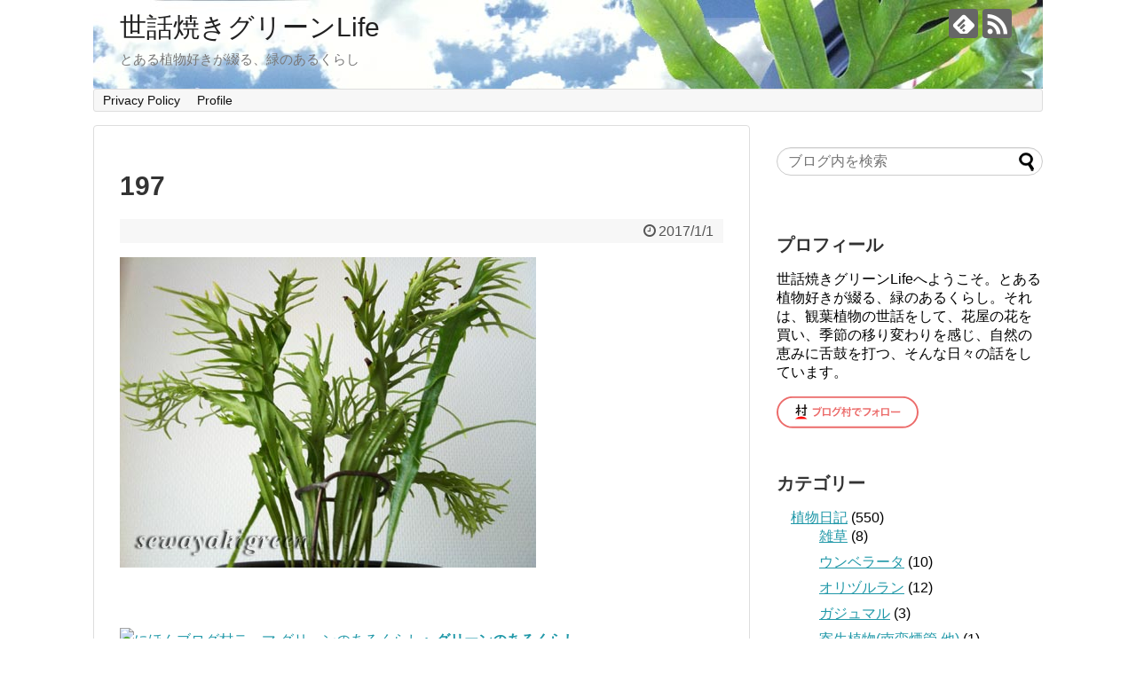

--- FILE ---
content_type: text/html; charset=UTF-8
request_url: https://sewayakigreen.com/weeping-fern-02/attachment/197
body_size: 16376
content:
<!DOCTYPE html>
<html dir="ltr" lang="ja"
	prefix="og: https://ogp.me/ns#" >
<head>
<meta name="google-site-verification" content="nLiseX_IWaOGJiJFAzJ1bXhydR6QLazgpCXwlD0TdW4" />
<meta charset="UTF-8">
  <meta name="viewport" content="width=1280, maximum-scale=1, user-scalable=yes">
<link rel="alternate" type="application/rss+xml" title="世話焼きグリーンLife RSS Feed" href="https://sewayakigreen.com/feed" />
<link rel="pingback" href="https://sewayakigreen.com/wp/xmlrpc.php" />
<meta name="robots" content="noindex,follow">
<meta name="description" content="" />
<!-- OGP -->
<meta property="og:type" content="article">
<meta property="og:description" content="">
<meta property="og:title" content="197">
<meta property="og:url" content="https://sewayakigreen.com/weeping-fern-02/attachment/197">
<meta property="og:image" content="https://sewayakigreen.com/wp/wp-content/themes/simplicity2/images/og-image.jpg">
<meta property="og:site_name" content="世話焼きグリーンLife">
<meta property="og:locale" content="ja_JP">
<!-- /OGP -->
<!-- Twitter Card -->
<meta name="twitter:card" content="summary">
<meta name="twitter:description" content="">
<meta name="twitter:title" content="197">
<meta name="twitter:url" content="https://sewayakigreen.com/weeping-fern-02/attachment/197">
<meta name="twitter:image" content="https://sewayakigreen.com/wp/wp-content/themes/simplicity2/images/og-image.jpg">
<meta name="twitter:domain" content="sewayakigreen.com">
<!-- /Twitter Card -->

<title>197 | 世話焼きグリーンLife</title>

		<!-- All in One SEO 4.3.3 - aioseo.com -->
		<meta name="robots" content="max-image-preview:large" />
		<link rel="canonical" href="https://sewayakigreen.com/weeping-fern-02/attachment/197" />
		<meta name="generator" content="All in One SEO (AIOSEO) 4.3.3 " />
		<meta property="og:locale" content="ja_JP" />
		<meta property="og:site_name" content="世話焼きグリーンLife | とある植物好きが綴る、緑のあるくらし" />
		<meta property="og:type" content="article" />
		<meta property="og:title" content="197 | 世話焼きグリーンLife" />
		<meta property="og:url" content="https://sewayakigreen.com/weeping-fern-02/attachment/197" />
		<meta property="article:published_time" content="2017-01-01T06:10:10+00:00" />
		<meta property="article:modified_time" content="2017-01-01T06:12:13+00:00" />
		<meta name="twitter:card" content="summary" />
		<meta name="twitter:title" content="197 | 世話焼きグリーンLife" />
		<meta name="google" content="nositelinkssearchbox" />
		<script type="application/ld+json" class="aioseo-schema">
			{"@context":"https:\/\/schema.org","@graph":[{"@type":"BreadcrumbList","@id":"https:\/\/sewayakigreen.com\/weeping-fern-02\/attachment\/197#breadcrumblist","itemListElement":[{"@type":"ListItem","@id":"https:\/\/sewayakigreen.com\/#listItem","position":1,"item":{"@type":"WebPage","@id":"https:\/\/sewayakigreen.com\/","name":"\u30db\u30fc\u30e0","description":"\u3068\u3042\u308b\u690d\u7269\u597d\u304d\u304c\u7db4\u308b\u3001\u7dd1\u306e\u3042\u308b\u304f\u3089\u3057\u3002\u305d\u308c\u306f\u3001\u89b3\u8449\u690d\u7269\u306e\u4e16\u8a71\u3092\u3057\u3066\u3001\u82b1\u5c4b\u306e\u82b1\u3092\u8cb7\u3044\u3001\u5b63\u7bc0\u306e\u79fb\u308a\u5909\u308f\u308a\u3092\u611f\u3058\u3001\u81ea\u7136\u306e\u6075\u307f\u306b\u820c\u9f13\u3092\u6253\u3064\u3001\u305d\u3093\u306a\u65e5\u3005\u306e\u8a71\u3002","url":"https:\/\/sewayakigreen.com\/"},"nextItem":"https:\/\/sewayakigreen.com\/weeping-fern-02\/attachment\/197#listItem"},{"@type":"ListItem","@id":"https:\/\/sewayakigreen.com\/weeping-fern-02\/attachment\/197#listItem","position":2,"item":{"@type":"WebPage","@id":"https:\/\/sewayakigreen.com\/weeping-fern-02\/attachment\/197","name":"197","url":"https:\/\/sewayakigreen.com\/weeping-fern-02\/attachment\/197"},"previousItem":"https:\/\/sewayakigreen.com\/#listItem"}]},{"@type":"ItemPage","@id":"https:\/\/sewayakigreen.com\/weeping-fern-02\/attachment\/197#itempage","url":"https:\/\/sewayakigreen.com\/weeping-fern-02\/attachment\/197","name":"197 | \u4e16\u8a71\u713c\u304d\u30b0\u30ea\u30fc\u30f3Life","inLanguage":"ja","isPartOf":{"@id":"https:\/\/sewayakigreen.com\/#website"},"breadcrumb":{"@id":"https:\/\/sewayakigreen.com\/weeping-fern-02\/attachment\/197#breadcrumblist"},"author":{"@id":"https:\/\/sewayakigreen.com\/author\/cagolin#author"},"creator":{"@id":"https:\/\/sewayakigreen.com\/author\/cagolin#author"},"datePublished":"2017-01-01T06:10:10+09:00","dateModified":"2017-01-01T06:12:13+09:00"},{"@type":"Organization","@id":"https:\/\/sewayakigreen.com\/#organization","name":"\u4e16\u8a71\u713c\u304d\u30b0\u30ea\u30fc\u30f3Life","url":"https:\/\/sewayakigreen.com\/"},{"@type":"Person","@id":"https:\/\/sewayakigreen.com\/author\/cagolin#author","url":"https:\/\/sewayakigreen.com\/author\/cagolin","name":"cagolin","image":{"@type":"ImageObject","@id":"https:\/\/sewayakigreen.com\/weeping-fern-02\/attachment\/197#authorImage","url":"https:\/\/secure.gravatar.com\/avatar\/d9ceb66df478a25b481610cc52db6f4f705d74dbfa7485390ad30005b9c6fe20?s=96&d=mm&r=g","width":96,"height":96,"caption":"cagolin"}},{"@type":"WebSite","@id":"https:\/\/sewayakigreen.com\/#website","url":"https:\/\/sewayakigreen.com\/","name":"\u4e16\u8a71\u713c\u304d\u30b0\u30ea\u30fc\u30f3Life","description":"\u3068\u3042\u308b\u690d\u7269\u597d\u304d\u304c\u7db4\u308b\u3001\u7dd1\u306e\u3042\u308b\u304f\u3089\u3057","inLanguage":"ja","publisher":{"@id":"https:\/\/sewayakigreen.com\/#organization"}}]}
		</script>
		<!-- All in One SEO -->

<link rel="alternate" type="application/rss+xml" title="世話焼きグリーンLife &raquo; フィード" href="https://sewayakigreen.com/feed" />
<link rel="alternate" type="application/rss+xml" title="世話焼きグリーンLife &raquo; コメントフィード" href="https://sewayakigreen.com/comments/feed" />
<link rel="alternate" type="application/rss+xml" title="世話焼きグリーンLife &raquo; 197 のコメントのフィード" href="https://sewayakigreen.com/weeping-fern-02/attachment/197/feed" />
<link rel="alternate" title="oEmbed (JSON)" type="application/json+oembed" href="https://sewayakigreen.com/wp-json/oembed/1.0/embed?url=https%3A%2F%2Fsewayakigreen.com%2Fweeping-fern-02%2Fattachment%2F197" />
<link rel="alternate" title="oEmbed (XML)" type="text/xml+oembed" href="https://sewayakigreen.com/wp-json/oembed/1.0/embed?url=https%3A%2F%2Fsewayakigreen.com%2Fweeping-fern-02%2Fattachment%2F197&#038;format=xml" />
<style id='wp-img-auto-sizes-contain-inline-css' type='text/css'>
img:is([sizes=auto i],[sizes^="auto," i]){contain-intrinsic-size:3000px 1500px}
/*# sourceURL=wp-img-auto-sizes-contain-inline-css */
</style>
<link rel='stylesheet' id='simplicity-style-css' href='https://sewayakigreen.com/wp/wp-content/themes/simplicity2/style.css?ver=6.9&#038;fver=20210415065110' type='text/css' media='all' />
<link rel='stylesheet' id='responsive-style-css' href='https://sewayakigreen.com/wp/wp-content/themes/simplicity2/css/responsive-pc.css?ver=6.9&#038;fver=20210415065109' type='text/css' media='all' />
<link rel='stylesheet' id='font-awesome-style-css' href='https://sewayakigreen.com/wp/wp-content/themes/simplicity2/webfonts/css/font-awesome.min.css?ver=6.9&#038;fver=20210415065110' type='text/css' media='all' />
<link rel='stylesheet' id='icomoon-style-css' href='https://sewayakigreen.com/wp/wp-content/themes/simplicity2/webfonts/icomoon/style.css?ver=6.9&#038;fver=20210415065110' type='text/css' media='all' />
<link rel='stylesheet' id='extension-style-css' href='https://sewayakigreen.com/wp/wp-content/themes/simplicity2/css/extension.css?ver=6.9&#038;fver=20210415065109' type='text/css' media='all' />
<style id='extension-style-inline-css' type='text/css'>
#s{border-radius:25px}#s:focus{outline:0} #main .entry{width:214px;margin:10px 5px 0 5px;border:1px solid #ddd;border-radius:5px;float:left;clear:none;overflow:visible}#list .entry .entry-thumb{margin-top:0;margin-right:0;margin-left:0;text-align:center;margin-bottom:0}.entry-thumb img{width:100%;height:auto;margin-bottom:6px}.entry-card-content{margin-left:0;clear:both}.entry h2 a{margin-top:0;font-size:16px;line-height:110%}.entry .post-meta{margin:0;font-size:12px}.entry-snippet{font-size:11px;padding:0 5px;word-wrap:break-word}.entry-read a{font-size:12px;padding:0 5px}.entry h2{padding:0 5px;word-wrap:break-word;line-height:100%}.entry-read a.entry-read-link{padding:5px 0;margin-left:5px;margin-right:5px;margin-bottom:5px;width:auto}#main .entry{width:327px}.entry-thumb img{width:327px}.entry h2 a{font-size:18px}.post-meta{font-size:16px}@media screen and (max-width:440px){#main .entry{width:100%;margin:5px 0}.entry-thumb img{width:100%}.entry h2 a{font-size:16px}.post-meta{font-size:14px}} .blog-card-wide{width:calc(100% - 40px);margin:20px}@media screen and (max-width:639px){.article br{display:block}}#h-top{background-image:url(https://sewayakigreen.com/wp/wp-content/uploads/top.jpg)}
/*# sourceURL=extension-style-inline-css */
</style>
<link rel='stylesheet' id='print-style-css' href='https://sewayakigreen.com/wp/wp-content/themes/simplicity2/css/print.css?ver=6.9&#038;fver=20210415065109' type='text/css' media='print' />
<link rel='stylesheet' id='sns-twitter-type-style-css' href='https://sewayakigreen.com/wp/wp-content/themes/simplicity2/css/sns-twitter-type.css?ver=6.9&#038;fver=20210415065109' type='text/css' media='all' />
<style id='wp-emoji-styles-inline-css' type='text/css'>

	img.wp-smiley, img.emoji {
		display: inline !important;
		border: none !important;
		box-shadow: none !important;
		height: 1em !important;
		width: 1em !important;
		margin: 0 0.07em !important;
		vertical-align: -0.1em !important;
		background: none !important;
		padding: 0 !important;
	}
/*# sourceURL=wp-emoji-styles-inline-css */
</style>
<style id='wp-block-library-inline-css' type='text/css'>
:root{--wp-block-synced-color:#7a00df;--wp-block-synced-color--rgb:122,0,223;--wp-bound-block-color:var(--wp-block-synced-color);--wp-editor-canvas-background:#ddd;--wp-admin-theme-color:#007cba;--wp-admin-theme-color--rgb:0,124,186;--wp-admin-theme-color-darker-10:#006ba1;--wp-admin-theme-color-darker-10--rgb:0,107,160.5;--wp-admin-theme-color-darker-20:#005a87;--wp-admin-theme-color-darker-20--rgb:0,90,135;--wp-admin-border-width-focus:2px}@media (min-resolution:192dpi){:root{--wp-admin-border-width-focus:1.5px}}.wp-element-button{cursor:pointer}:root .has-very-light-gray-background-color{background-color:#eee}:root .has-very-dark-gray-background-color{background-color:#313131}:root .has-very-light-gray-color{color:#eee}:root .has-very-dark-gray-color{color:#313131}:root .has-vivid-green-cyan-to-vivid-cyan-blue-gradient-background{background:linear-gradient(135deg,#00d084,#0693e3)}:root .has-purple-crush-gradient-background{background:linear-gradient(135deg,#34e2e4,#4721fb 50%,#ab1dfe)}:root .has-hazy-dawn-gradient-background{background:linear-gradient(135deg,#faaca8,#dad0ec)}:root .has-subdued-olive-gradient-background{background:linear-gradient(135deg,#fafae1,#67a671)}:root .has-atomic-cream-gradient-background{background:linear-gradient(135deg,#fdd79a,#004a59)}:root .has-nightshade-gradient-background{background:linear-gradient(135deg,#330968,#31cdcf)}:root .has-midnight-gradient-background{background:linear-gradient(135deg,#020381,#2874fc)}:root{--wp--preset--font-size--normal:16px;--wp--preset--font-size--huge:42px}.has-regular-font-size{font-size:1em}.has-larger-font-size{font-size:2.625em}.has-normal-font-size{font-size:var(--wp--preset--font-size--normal)}.has-huge-font-size{font-size:var(--wp--preset--font-size--huge)}.has-text-align-center{text-align:center}.has-text-align-left{text-align:left}.has-text-align-right{text-align:right}.has-fit-text{white-space:nowrap!important}#end-resizable-editor-section{display:none}.aligncenter{clear:both}.items-justified-left{justify-content:flex-start}.items-justified-center{justify-content:center}.items-justified-right{justify-content:flex-end}.items-justified-space-between{justify-content:space-between}.screen-reader-text{border:0;clip-path:inset(50%);height:1px;margin:-1px;overflow:hidden;padding:0;position:absolute;width:1px;word-wrap:normal!important}.screen-reader-text:focus{background-color:#ddd;clip-path:none;color:#444;display:block;font-size:1em;height:auto;left:5px;line-height:normal;padding:15px 23px 14px;text-decoration:none;top:5px;width:auto;z-index:100000}html :where(.has-border-color){border-style:solid}html :where([style*=border-top-color]){border-top-style:solid}html :where([style*=border-right-color]){border-right-style:solid}html :where([style*=border-bottom-color]){border-bottom-style:solid}html :where([style*=border-left-color]){border-left-style:solid}html :where([style*=border-width]){border-style:solid}html :where([style*=border-top-width]){border-top-style:solid}html :where([style*=border-right-width]){border-right-style:solid}html :where([style*=border-bottom-width]){border-bottom-style:solid}html :where([style*=border-left-width]){border-left-style:solid}html :where(img[class*=wp-image-]){height:auto;max-width:100%}:where(figure){margin:0 0 1em}html :where(.is-position-sticky){--wp-admin--admin-bar--position-offset:var(--wp-admin--admin-bar--height,0px)}@media screen and (max-width:600px){html :where(.is-position-sticky){--wp-admin--admin-bar--position-offset:0px}}

/*# sourceURL=wp-block-library-inline-css */
</style><style id='global-styles-inline-css' type='text/css'>
:root{--wp--preset--aspect-ratio--square: 1;--wp--preset--aspect-ratio--4-3: 4/3;--wp--preset--aspect-ratio--3-4: 3/4;--wp--preset--aspect-ratio--3-2: 3/2;--wp--preset--aspect-ratio--2-3: 2/3;--wp--preset--aspect-ratio--16-9: 16/9;--wp--preset--aspect-ratio--9-16: 9/16;--wp--preset--color--black: #000000;--wp--preset--color--cyan-bluish-gray: #abb8c3;--wp--preset--color--white: #ffffff;--wp--preset--color--pale-pink: #f78da7;--wp--preset--color--vivid-red: #cf2e2e;--wp--preset--color--luminous-vivid-orange: #ff6900;--wp--preset--color--luminous-vivid-amber: #fcb900;--wp--preset--color--light-green-cyan: #7bdcb5;--wp--preset--color--vivid-green-cyan: #00d084;--wp--preset--color--pale-cyan-blue: #8ed1fc;--wp--preset--color--vivid-cyan-blue: #0693e3;--wp--preset--color--vivid-purple: #9b51e0;--wp--preset--gradient--vivid-cyan-blue-to-vivid-purple: linear-gradient(135deg,rgb(6,147,227) 0%,rgb(155,81,224) 100%);--wp--preset--gradient--light-green-cyan-to-vivid-green-cyan: linear-gradient(135deg,rgb(122,220,180) 0%,rgb(0,208,130) 100%);--wp--preset--gradient--luminous-vivid-amber-to-luminous-vivid-orange: linear-gradient(135deg,rgb(252,185,0) 0%,rgb(255,105,0) 100%);--wp--preset--gradient--luminous-vivid-orange-to-vivid-red: linear-gradient(135deg,rgb(255,105,0) 0%,rgb(207,46,46) 100%);--wp--preset--gradient--very-light-gray-to-cyan-bluish-gray: linear-gradient(135deg,rgb(238,238,238) 0%,rgb(169,184,195) 100%);--wp--preset--gradient--cool-to-warm-spectrum: linear-gradient(135deg,rgb(74,234,220) 0%,rgb(151,120,209) 20%,rgb(207,42,186) 40%,rgb(238,44,130) 60%,rgb(251,105,98) 80%,rgb(254,248,76) 100%);--wp--preset--gradient--blush-light-purple: linear-gradient(135deg,rgb(255,206,236) 0%,rgb(152,150,240) 100%);--wp--preset--gradient--blush-bordeaux: linear-gradient(135deg,rgb(254,205,165) 0%,rgb(254,45,45) 50%,rgb(107,0,62) 100%);--wp--preset--gradient--luminous-dusk: linear-gradient(135deg,rgb(255,203,112) 0%,rgb(199,81,192) 50%,rgb(65,88,208) 100%);--wp--preset--gradient--pale-ocean: linear-gradient(135deg,rgb(255,245,203) 0%,rgb(182,227,212) 50%,rgb(51,167,181) 100%);--wp--preset--gradient--electric-grass: linear-gradient(135deg,rgb(202,248,128) 0%,rgb(113,206,126) 100%);--wp--preset--gradient--midnight: linear-gradient(135deg,rgb(2,3,129) 0%,rgb(40,116,252) 100%);--wp--preset--font-size--small: 13px;--wp--preset--font-size--medium: 20px;--wp--preset--font-size--large: 36px;--wp--preset--font-size--x-large: 42px;--wp--preset--spacing--20: 0.44rem;--wp--preset--spacing--30: 0.67rem;--wp--preset--spacing--40: 1rem;--wp--preset--spacing--50: 1.5rem;--wp--preset--spacing--60: 2.25rem;--wp--preset--spacing--70: 3.38rem;--wp--preset--spacing--80: 5.06rem;--wp--preset--shadow--natural: 6px 6px 9px rgba(0, 0, 0, 0.2);--wp--preset--shadow--deep: 12px 12px 50px rgba(0, 0, 0, 0.4);--wp--preset--shadow--sharp: 6px 6px 0px rgba(0, 0, 0, 0.2);--wp--preset--shadow--outlined: 6px 6px 0px -3px rgb(255, 255, 255), 6px 6px rgb(0, 0, 0);--wp--preset--shadow--crisp: 6px 6px 0px rgb(0, 0, 0);}:where(.is-layout-flex){gap: 0.5em;}:where(.is-layout-grid){gap: 0.5em;}body .is-layout-flex{display: flex;}.is-layout-flex{flex-wrap: wrap;align-items: center;}.is-layout-flex > :is(*, div){margin: 0;}body .is-layout-grid{display: grid;}.is-layout-grid > :is(*, div){margin: 0;}:where(.wp-block-columns.is-layout-flex){gap: 2em;}:where(.wp-block-columns.is-layout-grid){gap: 2em;}:where(.wp-block-post-template.is-layout-flex){gap: 1.25em;}:where(.wp-block-post-template.is-layout-grid){gap: 1.25em;}.has-black-color{color: var(--wp--preset--color--black) !important;}.has-cyan-bluish-gray-color{color: var(--wp--preset--color--cyan-bluish-gray) !important;}.has-white-color{color: var(--wp--preset--color--white) !important;}.has-pale-pink-color{color: var(--wp--preset--color--pale-pink) !important;}.has-vivid-red-color{color: var(--wp--preset--color--vivid-red) !important;}.has-luminous-vivid-orange-color{color: var(--wp--preset--color--luminous-vivid-orange) !important;}.has-luminous-vivid-amber-color{color: var(--wp--preset--color--luminous-vivid-amber) !important;}.has-light-green-cyan-color{color: var(--wp--preset--color--light-green-cyan) !important;}.has-vivid-green-cyan-color{color: var(--wp--preset--color--vivid-green-cyan) !important;}.has-pale-cyan-blue-color{color: var(--wp--preset--color--pale-cyan-blue) !important;}.has-vivid-cyan-blue-color{color: var(--wp--preset--color--vivid-cyan-blue) !important;}.has-vivid-purple-color{color: var(--wp--preset--color--vivid-purple) !important;}.has-black-background-color{background-color: var(--wp--preset--color--black) !important;}.has-cyan-bluish-gray-background-color{background-color: var(--wp--preset--color--cyan-bluish-gray) !important;}.has-white-background-color{background-color: var(--wp--preset--color--white) !important;}.has-pale-pink-background-color{background-color: var(--wp--preset--color--pale-pink) !important;}.has-vivid-red-background-color{background-color: var(--wp--preset--color--vivid-red) !important;}.has-luminous-vivid-orange-background-color{background-color: var(--wp--preset--color--luminous-vivid-orange) !important;}.has-luminous-vivid-amber-background-color{background-color: var(--wp--preset--color--luminous-vivid-amber) !important;}.has-light-green-cyan-background-color{background-color: var(--wp--preset--color--light-green-cyan) !important;}.has-vivid-green-cyan-background-color{background-color: var(--wp--preset--color--vivid-green-cyan) !important;}.has-pale-cyan-blue-background-color{background-color: var(--wp--preset--color--pale-cyan-blue) !important;}.has-vivid-cyan-blue-background-color{background-color: var(--wp--preset--color--vivid-cyan-blue) !important;}.has-vivid-purple-background-color{background-color: var(--wp--preset--color--vivid-purple) !important;}.has-black-border-color{border-color: var(--wp--preset--color--black) !important;}.has-cyan-bluish-gray-border-color{border-color: var(--wp--preset--color--cyan-bluish-gray) !important;}.has-white-border-color{border-color: var(--wp--preset--color--white) !important;}.has-pale-pink-border-color{border-color: var(--wp--preset--color--pale-pink) !important;}.has-vivid-red-border-color{border-color: var(--wp--preset--color--vivid-red) !important;}.has-luminous-vivid-orange-border-color{border-color: var(--wp--preset--color--luminous-vivid-orange) !important;}.has-luminous-vivid-amber-border-color{border-color: var(--wp--preset--color--luminous-vivid-amber) !important;}.has-light-green-cyan-border-color{border-color: var(--wp--preset--color--light-green-cyan) !important;}.has-vivid-green-cyan-border-color{border-color: var(--wp--preset--color--vivid-green-cyan) !important;}.has-pale-cyan-blue-border-color{border-color: var(--wp--preset--color--pale-cyan-blue) !important;}.has-vivid-cyan-blue-border-color{border-color: var(--wp--preset--color--vivid-cyan-blue) !important;}.has-vivid-purple-border-color{border-color: var(--wp--preset--color--vivid-purple) !important;}.has-vivid-cyan-blue-to-vivid-purple-gradient-background{background: var(--wp--preset--gradient--vivid-cyan-blue-to-vivid-purple) !important;}.has-light-green-cyan-to-vivid-green-cyan-gradient-background{background: var(--wp--preset--gradient--light-green-cyan-to-vivid-green-cyan) !important;}.has-luminous-vivid-amber-to-luminous-vivid-orange-gradient-background{background: var(--wp--preset--gradient--luminous-vivid-amber-to-luminous-vivid-orange) !important;}.has-luminous-vivid-orange-to-vivid-red-gradient-background{background: var(--wp--preset--gradient--luminous-vivid-orange-to-vivid-red) !important;}.has-very-light-gray-to-cyan-bluish-gray-gradient-background{background: var(--wp--preset--gradient--very-light-gray-to-cyan-bluish-gray) !important;}.has-cool-to-warm-spectrum-gradient-background{background: var(--wp--preset--gradient--cool-to-warm-spectrum) !important;}.has-blush-light-purple-gradient-background{background: var(--wp--preset--gradient--blush-light-purple) !important;}.has-blush-bordeaux-gradient-background{background: var(--wp--preset--gradient--blush-bordeaux) !important;}.has-luminous-dusk-gradient-background{background: var(--wp--preset--gradient--luminous-dusk) !important;}.has-pale-ocean-gradient-background{background: var(--wp--preset--gradient--pale-ocean) !important;}.has-electric-grass-gradient-background{background: var(--wp--preset--gradient--electric-grass) !important;}.has-midnight-gradient-background{background: var(--wp--preset--gradient--midnight) !important;}.has-small-font-size{font-size: var(--wp--preset--font-size--small) !important;}.has-medium-font-size{font-size: var(--wp--preset--font-size--medium) !important;}.has-large-font-size{font-size: var(--wp--preset--font-size--large) !important;}.has-x-large-font-size{font-size: var(--wp--preset--font-size--x-large) !important;}
/*# sourceURL=global-styles-inline-css */
</style>

<style id='classic-theme-styles-inline-css' type='text/css'>
/*! This file is auto-generated */
.wp-block-button__link{color:#fff;background-color:#32373c;border-radius:9999px;box-shadow:none;text-decoration:none;padding:calc(.667em + 2px) calc(1.333em + 2px);font-size:1.125em}.wp-block-file__button{background:#32373c;color:#fff;text-decoration:none}
/*# sourceURL=/wp-includes/css/classic-themes.min.css */
</style>
<link rel='stylesheet' id='wordpress-popular-posts-css-css' href='https://sewayakigreen.com/wp/wp-content/plugins/wordpress-popular-posts/assets/css/wpp.css?ver=6.1.1&#038;fver=20230324123300' type='text/css' media='all' />
<script type="text/javascript" src="https://sewayakigreen.com/wp/wp-includes/js/jquery/jquery.min.js?ver=3.7.1" id="jquery-core-js"></script>
<script type="text/javascript" src="https://sewayakigreen.com/wp/wp-includes/js/jquery/jquery-migrate.min.js?ver=3.4.1" id="jquery-migrate-js"></script>
<script type="application/json" id="wpp-json">
/* <![CDATA[ */
{"sampling_active":0,"sampling_rate":100,"ajax_url":"https:\/\/sewayakigreen.com\/wp-json\/wordpress-popular-posts\/v1\/popular-posts","api_url":"https:\/\/sewayakigreen.com\/wp-json\/wordpress-popular-posts","ID":2373,"token":"bfe4b8e3e1","lang":0,"debug":0}
//# sourceURL=wpp-json
/* ]]> */
</script>
<script type="text/javascript" src="https://sewayakigreen.com/wp/wp-content/plugins/wordpress-popular-posts/assets/js/wpp.min.js?ver=6.1.1&amp;fver=20230324123300" id="wpp-js-js"></script>
<link rel='shortlink' href='https://sewayakigreen.com/?p=2373' />
            <style id="wpp-loading-animation-styles">@-webkit-keyframes bgslide{from{background-position-x:0}to{background-position-x:-200%}}@keyframes bgslide{from{background-position-x:0}to{background-position-x:-200%}}.wpp-widget-placeholder,.wpp-widget-block-placeholder{margin:0 auto;width:60px;height:3px;background:#dd3737;background:linear-gradient(90deg,#dd3737 0%,#571313 10%,#dd3737 100%);background-size:200% auto;border-radius:3px;-webkit-animation:bgslide 1s infinite linear;animation:bgslide 1s infinite linear}</style>
            <style type="text/css">.recentcomments a{display:inline !important;padding:0 !important;margin:0 !important;}</style><style type="text/css">.broken_link, a.broken_link {
	text-decoration: line-through;
}</style></head>
  <body class="attachment wp-singular attachment-template-default single single-attachment postid-2373 attachmentid-2373 attachment-jpeg wp-theme-simplicity2" itemscope itemtype="https://schema.org/WebPage">
    <div id="container">

      <!-- header -->
      <header itemscope itemtype="https://schema.org/WPHeader">
        <div id="header" class="clearfix">
          <div id="header-in">

                        <div id="h-top">
              <!-- モバイルメニュー表示用のボタン -->
<div id="mobile-menu">
  <a id="mobile-menu-toggle" href="#"><span class="fa fa-bars fa-2x"></span></a>
</div>

              <div class="alignleft top-title-catchphrase">
                <!-- サイトのタイトル -->
<p id="site-title" itemscope itemtype="https://schema.org/Organization">
  <a href="https://sewayakigreen.com/">世話焼きグリーンLife</a></p>
<!-- サイトの概要 -->
<p id="site-description">
  とある植物好きが綴る、緑のあるくらし</p>
              </div>

              <div class="alignright top-sns-follows">
                                <!-- SNSページ -->
<div class="sns-pages">
<p class="sns-follow-msg">フォローする</p>
<ul class="snsp">
<li class="feedly-page"><a href="//feedly.com/i/discover/sources/search/feed/https%3A%2F%2Fsewayakigreen.com%2Fwp" target="blank" title="feedlyで更新情報を購読" rel="nofollow"><span class="icon-feedly-logo"></span></a></li><li class="rss-page"><a href="https://sewayakigreen.com/feed" target="_blank" title="RSSで更新情報をフォロー" rel="nofollow"><span class="icon-rss-logo"></span></a></li>  </ul>
</div>
                              </div>

            </div><!-- /#h-top -->
          </div><!-- /#header-in -->
        </div><!-- /#header -->
      </header>

      <!-- Navigation -->
<nav itemscope itemtype="https://schema.org/SiteNavigationElement">
  <div id="navi">
      	<div id="navi-in">
      <div class="menu-privacy-policy-container"><ul id="menu-privacy-policy" class="menu"><li id="menu-item-2517" class="menu-item menu-item-type-post_type menu-item-object-page menu-item-2517"><a href="https://sewayakigreen.com/privacy-policy">Privacy Policy</a></li>
<li id="menu-item-2518" class="menu-item menu-item-type-post_type menu-item-object-page menu-item-2518"><a href="https://sewayakigreen.com/profile">Profile</a></li>
</ul></div>    </div><!-- /#navi-in -->
  </div><!-- /#navi -->
</nav>
<!-- /Navigation -->
      <!-- 本体部分 -->
      <div id="body">
        <div id="body-in" class="cf">

          
          <!-- main -->
          <main itemscope itemprop="mainContentOfPage">
            <div id="main" itemscope itemtype="https://schema.org/Blog">
  
    <div id="post-2373" class="post-2373 attachment type-attachment status-inherit hentry">
  <article class="article">
  
  
  <header>
    <h1 class="entry-title">197</h1>


    
    <p class="post-meta">
            <span class="post-date"><span class="fa fa-clock-o fa-fw"></span><time class="entry-date date published updated" datetime="2017-01-01T15:10:10+09:00">2017/1/1</time></span>
    
      
      
      
      
      
      
    </p>

    
    
    
      </header>

  
  <div id="the-content" class="entry-content">
  <p class="attachment"><a href='https://sewayakigreen.com/wp/wp-content/uploads/197.jpg'><img fetchpriority="high" decoding="async" width="469" height="350" src="https://sewayakigreen.com/wp/wp-content/uploads/197-469x350.jpg" class="attachment-medium size-medium" alt="ノキシノブ　【羽衣】" srcset="https://sewayakigreen.com/wp/wp-content/uploads/197.jpg 469w, https://sewayakigreen.com/wp/wp-content/uploads/197-320x239.jpg 320w" sizes="(max-width: 469px) 100vw, 469px" /></a></p>
  </div>

  <footer>
    <!-- ページリンク -->
          <div id="custom_html-2" class="widget_text widget-under-article widget_custom_html"><div class="widget-under-article-title main-widget-label">こちらの記事もどうぞ</div><div class="textwidget custom-html-widget"><a href="http://lifestyle.blogmura.com/tb_entry119478.html" target="blank"><img src="http://www.blogmura.com/img/tracommu80_15.gif" alt="にほんブログ村テーマ グリーンのあるくらしへ" width="80" height="15" border="0" /></a><a href="http://lifestyle.blogmura.com/tb_entry119478.html" target="blank"><b>グリーンのあるくらし</b></a><br>
<a href="http://flower.blogmura.com/tb_entry1586.html" target="blank"><img src="http://www.blogmura.com/img/tracommu80_15.gif" width="80" height="15" border="0" alt="にほんブログ村テーマ 園芸・ガーデニングへ" /></a>
<a href="http://flower.blogmura.com/tb_entry1586.html" target="blank"><b>園芸・ガーデニング</b></a><br>
<a href="http://flower.blogmura.com/tb_entry113411.html" target="blank"><img src="http://www.blogmura.com/img/tracommu80_15.gif" alt="にほんブログ村テーマ インドア＆インテリアグリーンへ" width="80" height="15" border="0" /></a>
<a href="http://flower.blogmura.com/tb_entry113411.html" target="blank"><b>インドア＆インテリアグリーン</b></a><br>
<a href="http://lifestyle.blogmura.com/tb_entry1528.html" target="blank"><img src="http://www.blogmura.com/img/tracommu80_15.gif" alt="にほんブログ村テーマ ライフスタイル、ライフ、暮らし、生活へ" width="80" height="15" border="0" /></a><a href="http://lifestyle.blogmura.com/tb_entry1528.html" target="blank"><b>ライフスタイル、ライフ、暮らし、生活</b></a>
</div></div>    
    

    
    <div id="sns-group" class="sns-group sns-group-bottom">
    <div class="sns-buttons sns-buttons-pc">
    <p class="sns-share-msg">シェアする</p>
    <ul class="snsb clearfix">
    <li class="balloon-btn twitter-balloon-btn twitter-balloon-btn-defalt">
  <div class="balloon-btn-set">
    <div class="arrow-box">
      <a href="//twitter.com/search?q=https%3A%2F%2Fsewayakigreen.com%2Fweeping-fern-02%2Fattachment%2F197" target="blank" class="arrow-box-link twitter-arrow-box-link" rel="nofollow">
        <span class="social-count twitter-count"><span class="fa fa-comments"></span></span>
      </a>
    </div>
    <a href="https://twitter.com/intent/tweet?text=197&amp;url=https%3A%2F%2Fsewayakigreen.com%2Fweeping-fern-02%2Fattachment%2F197" target="blank" class="balloon-btn-link twitter-balloon-btn-link twitter-balloon-btn-link-default" rel="nofollow">
      <span class="fa fa-twitter"></span>
              <span class="tweet-label">ツイート</span>
          </a>
  </div>
</li>
        <li class="facebook-btn"><div class="fb-like" data-href="https://sewayakigreen.com/weeping-fern-02/attachment/197" data-layout="box_count" data-action="like" data-show-faces="false" data-share="true"></div></li>
                <li class="hatena-btn"> <a href="//b.hatena.ne.jp/entry/https://sewayakigreen.com/weeping-fern-02/attachment/197" class="hatena-bookmark-button" data-hatena-bookmark-title="197｜世話焼きグリーンLife" data-hatena-bookmark-layout="vertical-large"><img src="//b.st-hatena.com/images/entry-button/button-only.gif" alt="このエントリーをはてなブックマークに追加" style="border: none;" /></a><script type="text/javascript" src="//b.st-hatena.com/js/bookmark_button.js" async="async"></script>
    </li>
            <li class="pocket-btn"><a data-pocket-label="pocket" data-pocket-count="vertical" class="pocket-btn" data-lang="en"></a>
<script type="text/javascript">!function(d,i){if(!d.getElementById(i)){var j=d.createElement("script");j.id=i;j.src="//widgets.getpocket.com/v1/j/btn.js?v=1";var w=d.getElementById(i);d.body.appendChild(j);}}(document,"pocket-btn-js");</script>
    </li>
            <li class="line-btn">
      <a href="//timeline.line.me/social-plugin/share?url=https%3A%2F%2Fsewayakigreen.com%2Fweeping-fern-02%2Fattachment%2F197" target="blank" class="line-btn-link" rel="nofollow">
          <img src="https://sewayakigreen.com/wp/wp-content/themes/simplicity2/images/line-btn.png" alt="" class="line-btn-img"><img src="https://sewayakigreen.com/wp/wp-content/themes/simplicity2/images/line-btn-mini.png" alt="" class="line-btn-img-mini">
        </a>
    </li>
                      </ul>
</div>

    <!-- SNSページ -->
<div class="sns-pages">
<p class="sns-follow-msg">フォローする</p>
<ul class="snsp">
<li class="feedly-page"><a href="//feedly.com/i/discover/sources/search/feed/https%3A%2F%2Fsewayakigreen.com%2Fwp" target="blank" title="feedlyで更新情報を購読" rel="nofollow"><span class="icon-feedly-logo"></span></a></li><li class="rss-page"><a href="https://sewayakigreen.com/feed" target="_blank" title="RSSで更新情報をフォロー" rel="nofollow"><span class="icon-rss-logo"></span></a></li>  </ul>
</div>
    </div>

    
    <p class="footer-post-meta">

            <span class="post-tag"></span>
      
      <span class="post-author vcard author"><span class="fa fa-user fa-fw"></span><span class="fn"><a href="https://sewayakigreen.com/author/cagolin">cagolin</a>
</span></span>

      
          </p>
  </footer>
  </article><!-- .article -->
  </div><!-- .post -->

      <div id="under-entry-body">

            <aside id="related-entries">
        <h2>関連記事</h2>
            <p>記事は見つかりませんでした。</p>
  <br style="clear:both;">      </aside><!-- #related-entries -->
      


      
      
      <div class="navigation">
<div id="prev-next" class="clearfix">
</div>
</div><!-- /.navigation -->
      <!-- comment area -->
<div id="comment-area">
	<aside>	<div id="respond" class="comment-respond">
		<h2 id="reply-title" class="comment-reply-title">コメントをどうぞ <small><a rel="nofollow" id="cancel-comment-reply-link" href="/weeping-fern-02/attachment/197#respond" style="display:none;">コメントをキャンセル</a></small></h2><form action="https://sewayakigreen.com/wp/wp-comments-post.php" method="post" id="commentform" class="comment-form"><p class="comment-notes"><span id="email-notes">メールアドレスが公開されることはありません。</span> <span class="required-field-message"><span class="required">※</span> が付いている欄は必須項目です</span></p><p class="comment-form-comment"><textarea id="comment" class="expanding" name="comment" cols="45" rows="8" aria-required="true" placeholder=""></textarea></p><p class="comment-form-author"><label for="author">名前 <span class="required">※</span></label> <input id="author" name="author" type="text" value="" size="30" maxlength="245" autocomplete="name" required="required" /></p>
<p class="comment-form-email"><label for="email">メール <span class="required">※</span></label> <input id="email" name="email" type="text" value="" size="30" maxlength="100" aria-describedby="email-notes" autocomplete="email" required="required" /></p>
<p class="comment-form-url"><label for="url">サイト</label> <input id="url" name="url" type="text" value="" size="30" maxlength="200" autocomplete="url" /></p>
<p class="comment-form-cookies-consent"><input id="wp-comment-cookies-consent" name="wp-comment-cookies-consent" type="checkbox" value="yes" /> <label for="wp-comment-cookies-consent">次回のコメントで使用するためブラウザーに自分の名前、メールアドレス、サイトを保存する。</label></p>
<p class="form-submit"><input name="submit" type="submit" id="submit" class="submit" value="コメントを送信" /> <input type='hidden' name='comment_post_ID' value='2373' id='comment_post_ID' />
<input type='hidden' name='comment_parent' id='comment_parent' value='0' />
</p><p style="display: none;"><input type="hidden" id="akismet_comment_nonce" name="akismet_comment_nonce" value="9525608e69" /></p><p style="display: none !important;"><label>&#916;<textarea name="ak_hp_textarea" cols="45" rows="8" maxlength="100"></textarea></label><input type="hidden" id="ak_js_1" name="ak_js" value="139"/><script>document.getElementById( "ak_js_1" ).setAttribute( "value", ( new Date() ).getTime() );</script></p></form>	</div><!-- #respond -->
	<p class="akismet_comment_form_privacy_notice">このサイトはスパムを低減するために Akismet を使っています。<a href="https://akismet.com/privacy/" target="_blank" rel="nofollow noopener">コメントデータの処理方法の詳細はこちらをご覧ください</a>。</p></aside></div>
<!-- /comment area -->      </div>
    
            </div><!-- /#main -->
          </main>
        <!-- sidebar -->
<div id="sidebar" class="sidebar nwa" role="complementary">
    
  <div id="sidebar-widget">
  <!-- ウイジェット -->
  <aside id="search-2" class="widget widget_search"><form method="get" id="searchform" action="https://sewayakigreen.com/">
	<input type="text" placeholder="ブログ内を検索" name="s" id="s">
	<input type="submit" id="searchsubmit" value="">
</form></aside><aside id="text-2" class="widget widget_text"><h3 class="widget_title sidebar_widget_title">プロフィール</h3>			<div class="textwidget"><p>世話焼きグリーンLifeへようこそ。とある植物好きが綴る、緑のあるくらし。それは、観葉植物の世話をして、花屋の花を買い、季節の移り変わりを感じ、自然の恵みに舌鼓を打つ、そんな日々の話をしています。</p>
<p><a href="https://blogmura.com/profiles/10834039/?p_cid=10834039&#038;reader=10834039" target="_blank"><img loading="lazy" decoding="async" src="https://b.blogmura.com/banner-blogmura-reader-white-small.svg" width="160" height="36" border="0" alt="世話焼きグリーンLife - にほんブログ村" /></a></p>
</div>
		</aside><aside id="categories-2" class="widget widget_categories"><h3 class="widget_title sidebar_widget_title">カテゴリー</h3>
			<ul>
					<li class="cat-item cat-item-10"><a href="https://sewayakigreen.com/category/plant">植物日記</a> (550)
<ul class='children'>
	<li class="cat-item cat-item-506"><a href="https://sewayakigreen.com/category/plant/%e9%9b%91%e8%8d%89">雑草</a> (8)
</li>
	<li class="cat-item cat-item-188"><a href="https://sewayakigreen.com/category/plant/umbellata">ウンベラータ</a> (10)
</li>
	<li class="cat-item cat-item-205"><a href="https://sewayakigreen.com/category/plant/chlorophytum-comosum">オリヅルラン</a> (12)
</li>
	<li class="cat-item cat-item-268"><a href="https://sewayakigreen.com/category/plant/chinese-banyan">ガジュマル</a> (3)
</li>
	<li class="cat-item cat-item-272"><a href="https://sewayakigreen.com/category/plant/aeginetia-indica">寄生植物(南蛮煙管 他)</a> (1)
</li>
	<li class="cat-item cat-item-198"><a href="https://sewayakigreen.com/category/plant/hosta">ギボウシ</a> (10)
</li>
	<li class="cat-item cat-item-235"><a href="https://sewayakigreen.com/category/plant/christmas-rose">クリスマスローズ</a> (14)
</li>
	<li class="cat-item cat-item-68"><a href="https://sewayakigreen.com/category/plant/sansevieria">サンスベリア</a> (13)
</li>
	<li class="cat-item cat-item-171"><a href="https://sewayakigreen.com/category/plant/polypodium">獅子葉谷渡り</a> (8)
</li>
	<li class="cat-item cat-item-163"><a href="https://sewayakigreen.com/category/plant/selloum">セローム / ホテイカズラ</a> (27)
</li>
	<li class="cat-item cat-item-86"><a href="https://sewayakigreen.com/category/plant/succulent-plants">多肉植物</a> (73)
</li>
	<li class="cat-item cat-item-265"><a href="https://sewayakigreen.com/category/plant/mukdenia-rossii">タンチョウソウ</a> (2)
</li>
	<li class="cat-item cat-item-22"><a href="https://sewayakigreen.com/category/plant/runner">ツル性植物（アイビー）</a> (37)
</li>
	<li class="cat-item cat-item-166"><a href="https://sewayakigreen.com/category/plant/humata-tyermannii">トキワシノブ</a> (1)
</li>
	<li class="cat-item cat-item-204"><a href="https://sewayakigreen.com/category/plant/neoregelia">ネオレゲリア</a> (5)
</li>
	<li class="cat-item cat-item-167"><a href="https://sewayakigreen.com/category/plant/weeping-fern">ノキシノブ</a> (7)
</li>
	<li class="cat-item cat-item-45"><a href="https://sewayakigreen.com/category/plant/flower">花</a> (66)
</li>
	<li class="cat-item cat-item-123"><a href="https://sewayakigreen.com/category/plant/herb">ハーブ</a> (15)
</li>
	<li class="cat-item cat-item-165"><a href="https://sewayakigreen.com/category/plant/platycerium">ビカクシダ</a> (51)
</li>
	<li class="cat-item cat-item-169"><a href="https://sewayakigreen.com/category/plant/phlebodium-blue-star">フレボディウム ブルースター</a> (21)
</li>
	<li class="cat-item cat-item-192"><a href="https://sewayakigreen.com/category/plant/microsorium">ミクロソリウム</a> (11)
</li>
	<li class="cat-item cat-item-262"><a href="https://sewayakigreen.com/category/plant/medaka">水草・メダカ</a> (18)
</li>
	<li class="cat-item cat-item-168"><a href="https://sewayakigreen.com/category/plant/rhipsalis">リプサリス</a> (8)
</li>
	<li class="cat-item cat-item-63"><a href="https://sewayakigreen.com/category/plant/tool%e3%83%bbdiy">園芸用品・DIY</a> (39)
</li>
	<li class="cat-item cat-item-482"><a href="https://sewayakigreen.com/category/plant/field-work">畑仕事</a> (37)
</li>
	<li class="cat-item cat-item-140"><a href="https://sewayakigreen.com/category/plant/others">その他</a> (60)
</li>
</ul>
</li>
	<li class="cat-item cat-item-9"><a href="https://sewayakigreen.com/category/goods">おススメの生活の品</a> (39)
<ul class='children'>
	<li class="cat-item cat-item-33"><a href="https://sewayakigreen.com/category/goods/clothes">衣</a> (10)
</li>
	<li class="cat-item cat-item-34"><a href="https://sewayakigreen.com/category/goods/kitchen">食</a> (21)
</li>
	<li class="cat-item cat-item-35"><a href="https://sewayakigreen.com/category/goods/room">住</a> (7)
</li>
</ul>
</li>
	<li class="cat-item cat-item-8"><a href="https://sewayakigreen.com/category/food%ef%bc%8drecipe">食べ物・レシピ</a> (53)
<ul class='children'>
	<li class="cat-item cat-item-505"><a href="https://sewayakigreen.com/category/food%ef%bc%8drecipe/%e9%a3%9f%e4%ba%8b%e3%81%ae%e8%a8%98%e9%8c%b2">食事の記録</a> (14)
</li>
	<li class="cat-item cat-item-507"><a href="https://sewayakigreen.com/category/food%ef%bc%8drecipe/%e9%87%8e%e8%8f%9c%e3%81%ae%e3%83%ac%e3%82%b7%e3%83%94">野菜のレシピ</a> (7)
</li>
	<li class="cat-item cat-item-516"><a href="https://sewayakigreen.com/category/food%ef%bc%8drecipe/%e3%82%b9%e3%82%a4%e3%83%bc%e3%83%84%e3%81%ae%e3%83%ac%e3%82%b7%e3%83%94">スイーツのレシピ</a> (6)
</li>
</ul>
</li>
	<li class="cat-item cat-item-211"><a href="https://sewayakigreen.com/category/interior">住まい・インテリア</a> (24)
</li>
	<li class="cat-item cat-item-179"><a href="https://sewayakigreen.com/category/cinema-book">本・映画・イベント</a> (28)
</li>
	<li class="cat-item cat-item-7"><a href="https://sewayakigreen.com/category/travel">旅・散策</a> (59)
</li>
	<li class="cat-item cat-item-4"><a href="https://sewayakigreen.com/category/book">おすすめの本</a> (1)
</li>
	<li class="cat-item cat-item-1"><a href="https://sewayakigreen.com/category/%e6%9c%aa%e5%88%86%e9%a1%9e">未分類</a> (12)
</li>
			</ul>

			</aside>              <aside id="new_popular-4" class="widget widget_new_popular">          <h3 class="widget_title sidebar_widget_title">新着記事</h3>          <ul class="new-entrys">
<li class="new-entry">
  <div class="new-entry-thumb">
      <a href="https://sewayakigreen.com/camellia-01" class="new-entry-image" title="自然は、アート。椿の実の殻が美しくてパチリ"><img width="100" height="100" src="https://sewayakigreen.com/wp/wp-content/uploads/3464-100x100.jpg" class="attachment-thumb100 size-thumb100 wp-post-image" alt="" decoding="async" loading="lazy" srcset="https://sewayakigreen.com/wp/wp-content/uploads/3464-100x100.jpg 100w, https://sewayakigreen.com/wp/wp-content/uploads/3464-150x150.jpg 150w" sizes="auto, (max-width: 100px) 100vw, 100px" /></a>
    </div><!-- /.new-entry-thumb -->

  <div class="new-entry-content">
    <a href="https://sewayakigreen.com/camellia-01" class="new-entry-title" title="自然は、アート。椿の実の殻が美しくてパチリ">自然は、アート。椿の実の殻が美しくてパチリ</a>
  </div><!-- /.new-entry-content -->

</li><!-- /.new-entry -->
<li class="new-entry">
  <div class="new-entry-thumb">
      <a href="https://sewayakigreen.com/plant-03" class="new-entry-image" title="無計画に原っぱに入り込む危険性。危うく運び屋をするところでした"><img width="100" height="100" src="https://sewayakigreen.com/wp/wp-content/uploads/3459-100x100.jpg" class="attachment-thumb100 size-thumb100 wp-post-image" alt="" decoding="async" loading="lazy" srcset="https://sewayakigreen.com/wp/wp-content/uploads/3459-100x100.jpg 100w, https://sewayakigreen.com/wp/wp-content/uploads/3459-150x150.jpg 150w" sizes="auto, (max-width: 100px) 100vw, 100px" /></a>
    </div><!-- /.new-entry-thumb -->

  <div class="new-entry-content">
    <a href="https://sewayakigreen.com/plant-03" class="new-entry-title" title="無計画に原っぱに入り込む危険性。危うく運び屋をするところでした">無計画に原っぱに入り込む危険性。危うく運び屋をするところでした</a>
  </div><!-- /.new-entry-content -->

</li><!-- /.new-entry -->
<li class="new-entry">
  <div class="new-entry-thumb">
      <a href="https://sewayakigreen.com/food-11-2" class="new-entry-image" title="食事の記録(2021年5月後半)"><img width="100" height="100" src="https://sewayakigreen.com/wp/wp-content/uploads/3457-100x100.jpg" class="attachment-thumb100 size-thumb100 wp-post-image" alt="" decoding="async" loading="lazy" srcset="https://sewayakigreen.com/wp/wp-content/uploads/3457-100x100.jpg 100w, https://sewayakigreen.com/wp/wp-content/uploads/3457-150x150.jpg 150w" sizes="auto, (max-width: 100px) 100vw, 100px" /></a>
    </div><!-- /.new-entry-thumb -->

  <div class="new-entry-content">
    <a href="https://sewayakigreen.com/food-11-2" class="new-entry-title" title="食事の記録(2021年5月後半)">食事の記録(2021年5月後半)</a>
  </div><!-- /.new-entry-content -->

</li><!-- /.new-entry -->
<li class="new-entry">
  <div class="new-entry-thumb">
      <a href="https://sewayakigreen.com/coreopsis-lanceolata-01" class="new-entry-image" title="特定外来生物のオオキンケイギク、その取扱い方を考えてみた"><img width="100" height="100" src="https://sewayakigreen.com/wp/wp-content/uploads/3443-100x100.jpg" class="attachment-thumb100 size-thumb100 wp-post-image" alt="" decoding="async" loading="lazy" srcset="https://sewayakigreen.com/wp/wp-content/uploads/3443-100x100.jpg 100w, https://sewayakigreen.com/wp/wp-content/uploads/3443-150x150.jpg 150w" sizes="auto, (max-width: 100px) 100vw, 100px" /></a>
    </div><!-- /.new-entry-thumb -->

  <div class="new-entry-content">
    <a href="https://sewayakigreen.com/coreopsis-lanceolata-01" class="new-entry-title" title="特定外来生物のオオキンケイギク、その取扱い方を考えてみた">特定外来生物のオオキンケイギク、その取扱い方を考えてみた</a>
  </div><!-- /.new-entry-content -->

</li><!-- /.new-entry -->
<li class="new-entry">
  <div class="new-entry-thumb">
      <a href="https://sewayakigreen.com/strawberry-03" class="new-entry-image" title="いちごの粒々、これは種ではなかった話"><img width="100" height="100" src="https://sewayakigreen.com/wp/wp-content/uploads/3439-100x100.jpg" class="attachment-thumb100 size-thumb100 wp-post-image" alt="" decoding="async" loading="lazy" srcset="https://sewayakigreen.com/wp/wp-content/uploads/3439-100x100.jpg 100w, https://sewayakigreen.com/wp/wp-content/uploads/3439-150x150.jpg 150w" sizes="auto, (max-width: 100px) 100vw, 100px" /></a>
    </div><!-- /.new-entry-thumb -->

  <div class="new-entry-content">
    <a href="https://sewayakigreen.com/strawberry-03" class="new-entry-title" title="いちごの粒々、これは種ではなかった話">いちごの粒々、これは種ではなかった話</a>
  </div><!-- /.new-entry-content -->

</li><!-- /.new-entry -->
</ul>
<div class="clear"></div>
        </aside>          <aside id="archives-2" class="widget widget_archive"><h3 class="widget_title sidebar_widget_title">アーカイブ</h3>		<label class="screen-reader-text" for="archives-dropdown-2">アーカイブ</label>
		<select id="archives-dropdown-2" name="archive-dropdown">
			
			<option value="">月を選択</option>
				<option value='https://sewayakigreen.com/2021/12'> 2021年12月 &nbsp;(2)</option>
	<option value='https://sewayakigreen.com/2021/06'> 2021年6月 &nbsp;(1)</option>
	<option value='https://sewayakigreen.com/2021/05'> 2021年5月 &nbsp;(10)</option>
	<option value='https://sewayakigreen.com/2021/04'> 2021年4月 &nbsp;(15)</option>
	<option value='https://sewayakigreen.com/2021/03'> 2021年3月 &nbsp;(4)</option>
	<option value='https://sewayakigreen.com/2021/02'> 2021年2月 &nbsp;(5)</option>
	<option value='https://sewayakigreen.com/2021/01'> 2021年1月 &nbsp;(1)</option>
	<option value='https://sewayakigreen.com/2020/08'> 2020年8月 &nbsp;(3)</option>
	<option value='https://sewayakigreen.com/2020/07'> 2020年7月 &nbsp;(8)</option>
	<option value='https://sewayakigreen.com/2020/06'> 2020年6月 &nbsp;(16)</option>
	<option value='https://sewayakigreen.com/2020/05'> 2020年5月 &nbsp;(13)</option>
	<option value='https://sewayakigreen.com/2020/04'> 2020年4月 &nbsp;(5)</option>
	<option value='https://sewayakigreen.com/2020/03'> 2020年3月 &nbsp;(2)</option>
	<option value='https://sewayakigreen.com/2020/02'> 2020年2月 &nbsp;(5)</option>
	<option value='https://sewayakigreen.com/2020/01'> 2020年1月 &nbsp;(9)</option>
	<option value='https://sewayakigreen.com/2019/12'> 2019年12月 &nbsp;(6)</option>
	<option value='https://sewayakigreen.com/2019/08'> 2019年8月 &nbsp;(11)</option>
	<option value='https://sewayakigreen.com/2019/07'> 2019年7月 &nbsp;(3)</option>
	<option value='https://sewayakigreen.com/2019/06'> 2019年6月 &nbsp;(3)</option>
	<option value='https://sewayakigreen.com/2019/05'> 2019年5月 &nbsp;(1)</option>
	<option value='https://sewayakigreen.com/2019/04'> 2019年4月 &nbsp;(1)</option>
	<option value='https://sewayakigreen.com/2019/03'> 2019年3月 &nbsp;(1)</option>
	<option value='https://sewayakigreen.com/2019/02'> 2019年2月 &nbsp;(2)</option>
	<option value='https://sewayakigreen.com/2019/01'> 2019年1月 &nbsp;(6)</option>
	<option value='https://sewayakigreen.com/2018/12'> 2018年12月 &nbsp;(6)</option>
	<option value='https://sewayakigreen.com/2018/11'> 2018年11月 &nbsp;(4)</option>
	<option value='https://sewayakigreen.com/2018/10'> 2018年10月 &nbsp;(8)</option>
	<option value='https://sewayakigreen.com/2018/09'> 2018年9月 &nbsp;(10)</option>
	<option value='https://sewayakigreen.com/2018/08'> 2018年8月 &nbsp;(6)</option>
	<option value='https://sewayakigreen.com/2018/07'> 2018年7月 &nbsp;(8)</option>
	<option value='https://sewayakigreen.com/2018/06'> 2018年6月 &nbsp;(9)</option>
	<option value='https://sewayakigreen.com/2018/05'> 2018年5月 &nbsp;(11)</option>
	<option value='https://sewayakigreen.com/2018/04'> 2018年4月 &nbsp;(8)</option>
	<option value='https://sewayakigreen.com/2018/03'> 2018年3月 &nbsp;(12)</option>
	<option value='https://sewayakigreen.com/2018/02'> 2018年2月 &nbsp;(12)</option>
	<option value='https://sewayakigreen.com/2018/01'> 2018年1月 &nbsp;(15)</option>
	<option value='https://sewayakigreen.com/2017/12'> 2017年12月 &nbsp;(15)</option>
	<option value='https://sewayakigreen.com/2017/11'> 2017年11月 &nbsp;(12)</option>
	<option value='https://sewayakigreen.com/2017/10'> 2017年10月 &nbsp;(14)</option>
	<option value='https://sewayakigreen.com/2017/09'> 2017年9月 &nbsp;(13)</option>
	<option value='https://sewayakigreen.com/2017/08'> 2017年8月 &nbsp;(15)</option>
	<option value='https://sewayakigreen.com/2017/07'> 2017年7月 &nbsp;(14)</option>
	<option value='https://sewayakigreen.com/2017/06'> 2017年6月 &nbsp;(13)</option>
	<option value='https://sewayakigreen.com/2017/05'> 2017年5月 &nbsp;(15)</option>
	<option value='https://sewayakigreen.com/2017/04'> 2017年4月 &nbsp;(15)</option>
	<option value='https://sewayakigreen.com/2017/03'> 2017年3月 &nbsp;(15)</option>
	<option value='https://sewayakigreen.com/2017/02'> 2017年2月 &nbsp;(14)</option>
	<option value='https://sewayakigreen.com/2017/01'> 2017年1月 &nbsp;(17)</option>
	<option value='https://sewayakigreen.com/2016/12'> 2016年12月 &nbsp;(17)</option>
	<option value='https://sewayakigreen.com/2016/11'> 2016年11月 &nbsp;(19)</option>
	<option value='https://sewayakigreen.com/2016/10'> 2016年10月 &nbsp;(22)</option>
	<option value='https://sewayakigreen.com/2016/09'> 2016年9月 &nbsp;(17)</option>
	<option value='https://sewayakigreen.com/2016/08'> 2016年8月 &nbsp;(10)</option>
	<option value='https://sewayakigreen.com/2016/07'> 2016年7月 &nbsp;(9)</option>
	<option value='https://sewayakigreen.com/2016/06'> 2016年6月 &nbsp;(8)</option>
	<option value='https://sewayakigreen.com/2016/05'> 2016年5月 &nbsp;(12)</option>
	<option value='https://sewayakigreen.com/2016/04'> 2016年4月 &nbsp;(7)</option>
	<option value='https://sewayakigreen.com/2016/03'> 2016年3月 &nbsp;(10)</option>
	<option value='https://sewayakigreen.com/2016/02'> 2016年2月 &nbsp;(8)</option>
	<option value='https://sewayakigreen.com/2016/01'> 2016年1月 &nbsp;(8)</option>
	<option value='https://sewayakigreen.com/2015/12'> 2015年12月 &nbsp;(13)</option>
	<option value='https://sewayakigreen.com/2015/11'> 2015年11月 &nbsp;(10)</option>
	<option value='https://sewayakigreen.com/2015/10'> 2015年10月 &nbsp;(8)</option>
	<option value='https://sewayakigreen.com/2015/09'> 2015年9月 &nbsp;(9)</option>
	<option value='https://sewayakigreen.com/2015/08'> 2015年8月 &nbsp;(9)</option>
	<option value='https://sewayakigreen.com/2015/07'> 2015年7月 &nbsp;(11)</option>
	<option value='https://sewayakigreen.com/2015/06'> 2015年6月 &nbsp;(12)</option>
	<option value='https://sewayakigreen.com/2015/05'> 2015年5月 &nbsp;(11)</option>
	<option value='https://sewayakigreen.com/2015/04'> 2015年4月 &nbsp;(9)</option>
	<option value='https://sewayakigreen.com/2015/03'> 2015年3月 &nbsp;(14)</option>
	<option value='https://sewayakigreen.com/2015/02'> 2015年2月 &nbsp;(12)</option>
	<option value='https://sewayakigreen.com/2015/01'> 2015年1月 &nbsp;(14)</option>
	<option value='https://sewayakigreen.com/2014/12'> 2014年12月 &nbsp;(14)</option>
	<option value='https://sewayakigreen.com/2014/11'> 2014年11月 &nbsp;(14)</option>
	<option value='https://sewayakigreen.com/2014/10'> 2014年10月 &nbsp;(15)</option>
	<option value='https://sewayakigreen.com/2014/09'> 2014年9月 &nbsp;(8)</option>

		</select>

			<script type="text/javascript">
/* <![CDATA[ */

( ( dropdownId ) => {
	const dropdown = document.getElementById( dropdownId );
	function onSelectChange() {
		setTimeout( () => {
			if ( 'escape' === dropdown.dataset.lastkey ) {
				return;
			}
			if ( dropdown.value ) {
				document.location.href = dropdown.value;
			}
		}, 250 );
	}
	function onKeyUp( event ) {
		if ( 'Escape' === event.key ) {
			dropdown.dataset.lastkey = 'escape';
		} else {
			delete dropdown.dataset.lastkey;
		}
	}
	function onClick() {
		delete dropdown.dataset.lastkey;
	}
	dropdown.addEventListener( 'keyup', onKeyUp );
	dropdown.addEventListener( 'click', onClick );
	dropdown.addEventListener( 'change', onSelectChange );
})( "archives-dropdown-2" );

//# sourceURL=WP_Widget_Archives%3A%3Awidget
/* ]]> */
</script>
</aside><aside id="media_image-2" class="widget widget_media_image"><h3 class="widget_title sidebar_widget_title">姉妹ブログ</h3><a href="https://tajimin.com/" target="_blank"><img width="300" height="150" src="https://sewayakigreen.com/wp/wp-content/uploads/bn_tajimin.jpg" class="image wp-image-5622  attachment-full size-full" alt="Tajimin!!(たじみん!!)バナー" style="max-width: 100%; height: auto;" decoding="async" loading="lazy" /></a></aside><aside id="recent-comments-2" class="widget widget_recent_comments"><h3 class="widget_title sidebar_widget_title">最近のコメント</h3><ul id="recentcomments"><li class="recentcomments"><a href="https://sewayakigreen.com/selloum-01#comment-20256">セロームの葉が世代交代、目玉模様ができるまで</a> に <span class="comment-author-link">cagolin</span> より</li><li class="recentcomments"><a href="https://sewayakigreen.com/selloum-01#comment-20013">セロームの葉が世代交代、目玉模様ができるまで</a> に <span class="comment-author-link">関川</span> より</li><li class="recentcomments"><a href="https://sewayakigreen.com/agave-03#comment-19162">アガベ ジェミニフローラ、ここまで大きくなりました</a> に <span class="comment-author-link">cagolin</span> より</li><li class="recentcomments"><a href="https://sewayakigreen.com/agave-03#comment-19140">アガベ ジェミニフローラ、ここまで大きくなりました</a> に <span class="comment-author-link">通りすがり</span> より</li><li class="recentcomments"><a href="https://sewayakigreen.com/selloum-05#comment-17414">葉焼けでダメージを受けたセローム、葉オペをする</a> に <span class="comment-author-link">cagolin</span> より</li></ul></aside>  </div>

  
</div><!-- /#sidebar -->

        </div><!-- /#body-in -->
      </div><!-- /#body -->

      <!-- footer -->
      <footer itemscope itemtype="https://schema.org/WPFooter">
        <div id="footer" class="main-footer">
          <div id="footer-in">

            
          <div class="clear"></div>
            <div id="copyright" class="wrapper">
                            <div class="credit">
                &copy; 2014  <a href="https://sewayakigreen.com">世話焼きグリーンLife</a>.              </div>

                          </div>
        </div><!-- /#footer-in -->
        </div><!-- /#footer -->
      </footer>
      <div id="page-top">
      <a id="move-page-top"><span class="fa fa-angle-double-up fa-2x"></span></a>
  
</div>
          </div><!-- /#container -->
    <script type="speculationrules">
{"prefetch":[{"source":"document","where":{"and":[{"href_matches":"/*"},{"not":{"href_matches":["/wp/wp-*.php","/wp/wp-admin/*","/wp/wp-content/uploads/*","/wp/wp-content/*","/wp/wp-content/plugins/*","/wp/wp-content/themes/simplicity2/*","/*\\?(.+)"]}},{"not":{"selector_matches":"a[rel~=\"nofollow\"]"}},{"not":{"selector_matches":".no-prefetch, .no-prefetch a"}}]},"eagerness":"conservative"}]}
</script>
  <script>
    (function(){
        var f = document.querySelectorAll(".video-click");
        for (var i = 0; i < f.length; ++i) {
        f[i].onclick = function () {
          var iframe = this.getAttribute("data-iframe");
          this.parentElement.innerHTML = '<div class="video">' + iframe + '</div>';
        }
        }
    })();
  </script>
  <script src="https://sewayakigreen.com/wp/wp-includes/js/comment-reply.min.js?ver=6.9" async></script>
<script src="https://sewayakigreen.com/wp/wp-content/themes/simplicity2/javascript.js?ver=6.9&fver=20210415065110" defer></script>
<script defer type="text/javascript" src="https://sewayakigreen.com/wp/wp-content/plugins/akismet/_inc/akismet-frontend.js?ver=1679661069&amp;fver=20230324123109" id="akismet-frontend-js"></script>
<script id="wp-emoji-settings" type="application/json">
{"baseUrl":"https://s.w.org/images/core/emoji/17.0.2/72x72/","ext":".png","svgUrl":"https://s.w.org/images/core/emoji/17.0.2/svg/","svgExt":".svg","source":{"concatemoji":"https://sewayakigreen.com/wp/wp-includes/js/wp-emoji-release.min.js?ver=6.9"}}
</script>
<script type="module">
/* <![CDATA[ */
/*! This file is auto-generated */
const a=JSON.parse(document.getElementById("wp-emoji-settings").textContent),o=(window._wpemojiSettings=a,"wpEmojiSettingsSupports"),s=["flag","emoji"];function i(e){try{var t={supportTests:e,timestamp:(new Date).valueOf()};sessionStorage.setItem(o,JSON.stringify(t))}catch(e){}}function c(e,t,n){e.clearRect(0,0,e.canvas.width,e.canvas.height),e.fillText(t,0,0);t=new Uint32Array(e.getImageData(0,0,e.canvas.width,e.canvas.height).data);e.clearRect(0,0,e.canvas.width,e.canvas.height),e.fillText(n,0,0);const a=new Uint32Array(e.getImageData(0,0,e.canvas.width,e.canvas.height).data);return t.every((e,t)=>e===a[t])}function p(e,t){e.clearRect(0,0,e.canvas.width,e.canvas.height),e.fillText(t,0,0);var n=e.getImageData(16,16,1,1);for(let e=0;e<n.data.length;e++)if(0!==n.data[e])return!1;return!0}function u(e,t,n,a){switch(t){case"flag":return n(e,"\ud83c\udff3\ufe0f\u200d\u26a7\ufe0f","\ud83c\udff3\ufe0f\u200b\u26a7\ufe0f")?!1:!n(e,"\ud83c\udde8\ud83c\uddf6","\ud83c\udde8\u200b\ud83c\uddf6")&&!n(e,"\ud83c\udff4\udb40\udc67\udb40\udc62\udb40\udc65\udb40\udc6e\udb40\udc67\udb40\udc7f","\ud83c\udff4\u200b\udb40\udc67\u200b\udb40\udc62\u200b\udb40\udc65\u200b\udb40\udc6e\u200b\udb40\udc67\u200b\udb40\udc7f");case"emoji":return!a(e,"\ud83e\u1fac8")}return!1}function f(e,t,n,a){let r;const o=(r="undefined"!=typeof WorkerGlobalScope&&self instanceof WorkerGlobalScope?new OffscreenCanvas(300,150):document.createElement("canvas")).getContext("2d",{willReadFrequently:!0}),s=(o.textBaseline="top",o.font="600 32px Arial",{});return e.forEach(e=>{s[e]=t(o,e,n,a)}),s}function r(e){var t=document.createElement("script");t.src=e,t.defer=!0,document.head.appendChild(t)}a.supports={everything:!0,everythingExceptFlag:!0},new Promise(t=>{let n=function(){try{var e=JSON.parse(sessionStorage.getItem(o));if("object"==typeof e&&"number"==typeof e.timestamp&&(new Date).valueOf()<e.timestamp+604800&&"object"==typeof e.supportTests)return e.supportTests}catch(e){}return null}();if(!n){if("undefined"!=typeof Worker&&"undefined"!=typeof OffscreenCanvas&&"undefined"!=typeof URL&&URL.createObjectURL&&"undefined"!=typeof Blob)try{var e="postMessage("+f.toString()+"("+[JSON.stringify(s),u.toString(),c.toString(),p.toString()].join(",")+"));",a=new Blob([e],{type:"text/javascript"});const r=new Worker(URL.createObjectURL(a),{name:"wpTestEmojiSupports"});return void(r.onmessage=e=>{i(n=e.data),r.terminate(),t(n)})}catch(e){}i(n=f(s,u,c,p))}t(n)}).then(e=>{for(const n in e)a.supports[n]=e[n],a.supports.everything=a.supports.everything&&a.supports[n],"flag"!==n&&(a.supports.everythingExceptFlag=a.supports.everythingExceptFlag&&a.supports[n]);var t;a.supports.everythingExceptFlag=a.supports.everythingExceptFlag&&!a.supports.flag,a.supports.everything||((t=a.source||{}).concatemoji?r(t.concatemoji):t.wpemoji&&t.twemoji&&(r(t.twemoji),r(t.wpemoji)))});
//# sourceURL=https://sewayakigreen.com/wp/wp-includes/js/wp-emoji-loader.min.js
/* ]]> */
</script>
            <!-- はてブシェアボタン用スクリプト -->
<script type="text/javascript" src="//b.st-hatena.com/js/bookmark_button.js" charset="utf-8" async="async"></script>
<div id="fb-root"></div>
<script>(function(d, s, id) {
  var js, fjs = d.getElementsByTagName(s)[0];
  if (d.getElementById(id)) return;
  js = d.createElement(s); js.id = id; js.async = true;
  js.src = '//connect.facebook.net/ja_JP/sdk.js#xfbml=1&version=v2.11';
  fjs.parentNode.insertBefore(js, fjs);
}(document, 'script', 'facebook-jssdk'));</script>
    
<!-- Google Analytics -->
<script type="text/javascript">
var gaJsHost = (("https:" == document.location.protocol) ? "https://ssl." : "http://www.");
document.write(unescape("%3Cscript src='" + gaJsHost + "google-analytics.com/ga.js' type='text/javascript'%3E%3C/script%3E"));
</script>
<script type="text/javascript">
var pageTracker = _gat._getTracker("UA-81221494-2");
pageTracker._initData();
pageTracker._trackPageview();
</script>
<!-- /Google Analytics -->

    
  </body>
</html>
